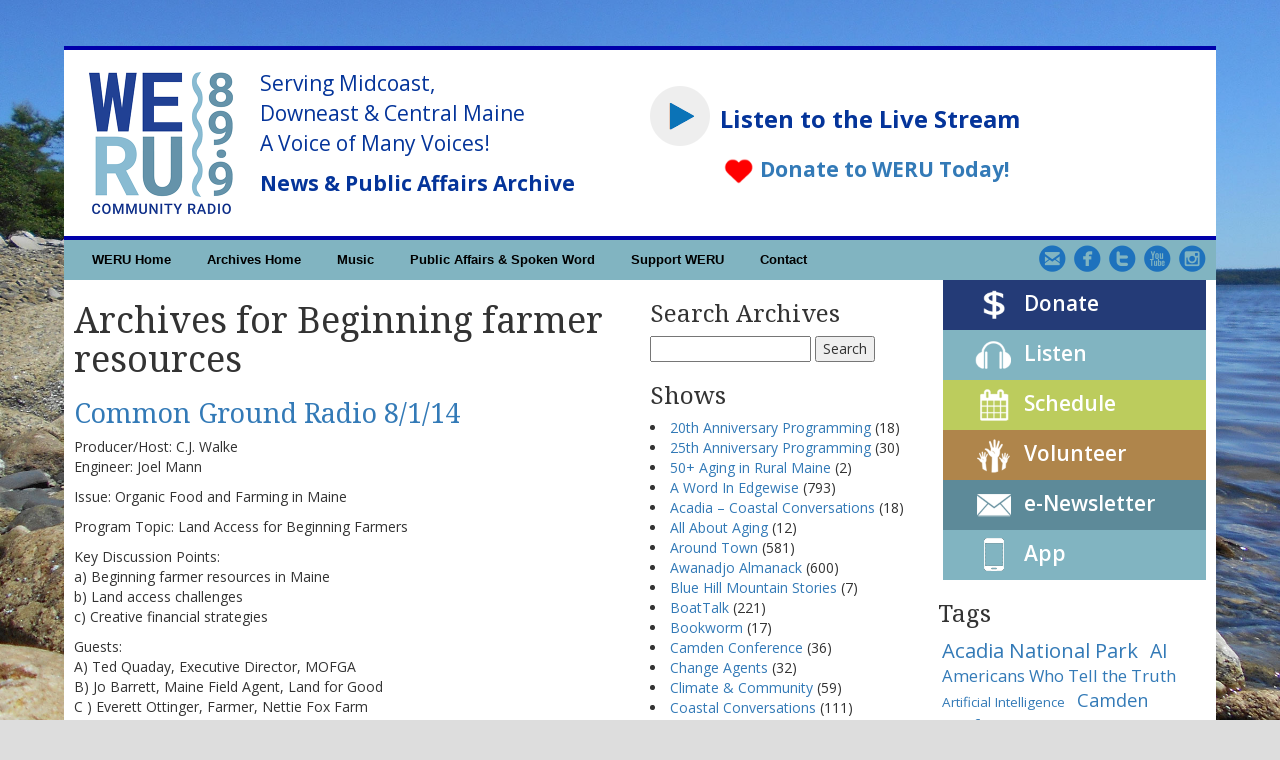

--- FILE ---
content_type: text/html; charset=UTF-8
request_url: https://archives.weru.org/tag/beginning-farmer-resources/
body_size: 15742
content:
<!doctype html>
<!--[if lt IE 7]> <html class="no-js ie6 oldie" dir="ltr" lang="en-US" prefix="og: https://ogp.me/ns#"> <![endif]-->
<!--[if IE 7]>    <html class="no-js ie7 oldie" dir="ltr" lang="en-US" prefix="og: https://ogp.me/ns#"> <![endif]-->
<!--[if IE 8]>    <html class="no-js ie8 oldie" dir="ltr" lang="en-US" prefix="og: https://ogp.me/ns#"> <![endif]-->
<!--[if gt IE 8]><!--> <html dir="ltr" lang="en-US" prefix="og: https://ogp.me/ns#"> <!--<![endif]-->
<head>
	<link rel="shortcut" href="https://archives.weru.org/wp-content/uploads/WERU-favicon.png" type="image/x-icon" />
<link rel="shortcut icon" href="https://archives.weru.org/wp-content/uploads/WERU-favicon.png" type="image/x-icon" />
	<meta http-equiv="X-UA-Compatible" content="IE=edge,chrome=1">
	<meta charset="UTF-8" />
	<meta name="viewport" content="width=device-width, minimum-scale=1.0, initial-scale=1.0, maximum-scale=4.0, user-scalable=yes" />	<link rel="alternate" type="application/rss+xml" title="WERU 89.9 FM Blue Hill, Maine Local News and Public Affairs Archives RSS2 Feed" href="https://archives.weru.org/feed/" />
	<link rel="pingback" href="https://archives.weru.org/xmlrpc.php" />
	
			<style>img:is([sizes="auto" i], [sizes^="auto," i]) { contain-intrinsic-size: 3000px 1500px }</style>
	
		<!-- All in One SEO 4.8.3.2 - aioseo.com -->
		<title>Beginning farmer resources | WERU 89.9 FM Blue Hill, Maine Local News and Public Affairs Archives</title>
	<meta name="robots" content="max-image-preview:large" />
	<link rel="canonical" href="https://archives.weru.org/tag/beginning-farmer-resources/" />
	<meta name="generator" content="All in One SEO (AIOSEO) 4.8.3.2" />
		<script type="application/ld+json" class="aioseo-schema">
			{"@context":"https:\/\/schema.org","@graph":[{"@type":"BreadcrumbList","@id":"https:\/\/archives.weru.org\/tag\/beginning-farmer-resources\/#breadcrumblist","itemListElement":[{"@type":"ListItem","@id":"https:\/\/archives.weru.org#listItem","position":1,"name":"Home","item":"https:\/\/archives.weru.org","nextItem":{"@type":"ListItem","@id":"https:\/\/archives.weru.org\/tag\/beginning-farmer-resources\/#listItem","name":"Beginning farmer resources"}},{"@type":"ListItem","@id":"https:\/\/archives.weru.org\/tag\/beginning-farmer-resources\/#listItem","position":2,"name":"Beginning farmer resources","previousItem":{"@type":"ListItem","@id":"https:\/\/archives.weru.org#listItem","name":"Home"}}]},{"@type":"CollectionPage","@id":"https:\/\/archives.weru.org\/tag\/beginning-farmer-resources\/#collectionpage","url":"https:\/\/archives.weru.org\/tag\/beginning-farmer-resources\/","name":"Beginning farmer resources | WERU 89.9 FM Blue Hill, Maine Local News and Public Affairs Archives","inLanguage":"en-US","isPartOf":{"@id":"https:\/\/archives.weru.org\/#website"},"breadcrumb":{"@id":"https:\/\/archives.weru.org\/tag\/beginning-farmer-resources\/#breadcrumblist"}},{"@type":"Organization","@id":"https:\/\/archives.weru.org\/#organization","name":"WERU 89.9 FM Blue Hill, Maine Local News and Public Affairs Archives","description":"Audio archives of spoken word broadcasts from Community Radio WERU 89.9 FM Blue Hill (weru.org)","url":"https:\/\/archives.weru.org\/"},{"@type":"WebSite","@id":"https:\/\/archives.weru.org\/#website","url":"https:\/\/archives.weru.org\/","name":"WERU 89.9 FM Blue Hill, Maine Local News and Public Affairs Archives","description":"Audio archives of spoken word broadcasts from Community Radio WERU 89.9 FM Blue Hill (weru.org)","inLanguage":"en-US","publisher":{"@id":"https:\/\/archives.weru.org\/#organization"}}]}
		</script>
		<!-- All in One SEO -->

<link rel='dns-prefetch' href='//static.addtoany.com' />
<script type="text/javascript">
/* <![CDATA[ */
window._wpemojiSettings = {"baseUrl":"https:\/\/s.w.org\/images\/core\/emoji\/15.0.3\/72x72\/","ext":".png","svgUrl":"https:\/\/s.w.org\/images\/core\/emoji\/15.0.3\/svg\/","svgExt":".svg","source":{"concatemoji":"https:\/\/archives.weru.org\/wp-includes\/js\/wp-emoji-release.min.js?ver=6.7.1"}};
/*! This file is auto-generated */
!function(i,n){var o,s,e;function c(e){try{var t={supportTests:e,timestamp:(new Date).valueOf()};sessionStorage.setItem(o,JSON.stringify(t))}catch(e){}}function p(e,t,n){e.clearRect(0,0,e.canvas.width,e.canvas.height),e.fillText(t,0,0);var t=new Uint32Array(e.getImageData(0,0,e.canvas.width,e.canvas.height).data),r=(e.clearRect(0,0,e.canvas.width,e.canvas.height),e.fillText(n,0,0),new Uint32Array(e.getImageData(0,0,e.canvas.width,e.canvas.height).data));return t.every(function(e,t){return e===r[t]})}function u(e,t,n){switch(t){case"flag":return n(e,"\ud83c\udff3\ufe0f\u200d\u26a7\ufe0f","\ud83c\udff3\ufe0f\u200b\u26a7\ufe0f")?!1:!n(e,"\ud83c\uddfa\ud83c\uddf3","\ud83c\uddfa\u200b\ud83c\uddf3")&&!n(e,"\ud83c\udff4\udb40\udc67\udb40\udc62\udb40\udc65\udb40\udc6e\udb40\udc67\udb40\udc7f","\ud83c\udff4\u200b\udb40\udc67\u200b\udb40\udc62\u200b\udb40\udc65\u200b\udb40\udc6e\u200b\udb40\udc67\u200b\udb40\udc7f");case"emoji":return!n(e,"\ud83d\udc26\u200d\u2b1b","\ud83d\udc26\u200b\u2b1b")}return!1}function f(e,t,n){var r="undefined"!=typeof WorkerGlobalScope&&self instanceof WorkerGlobalScope?new OffscreenCanvas(300,150):i.createElement("canvas"),a=r.getContext("2d",{willReadFrequently:!0}),o=(a.textBaseline="top",a.font="600 32px Arial",{});return e.forEach(function(e){o[e]=t(a,e,n)}),o}function t(e){var t=i.createElement("script");t.src=e,t.defer=!0,i.head.appendChild(t)}"undefined"!=typeof Promise&&(o="wpEmojiSettingsSupports",s=["flag","emoji"],n.supports={everything:!0,everythingExceptFlag:!0},e=new Promise(function(e){i.addEventListener("DOMContentLoaded",e,{once:!0})}),new Promise(function(t){var n=function(){try{var e=JSON.parse(sessionStorage.getItem(o));if("object"==typeof e&&"number"==typeof e.timestamp&&(new Date).valueOf()<e.timestamp+604800&&"object"==typeof e.supportTests)return e.supportTests}catch(e){}return null}();if(!n){if("undefined"!=typeof Worker&&"undefined"!=typeof OffscreenCanvas&&"undefined"!=typeof URL&&URL.createObjectURL&&"undefined"!=typeof Blob)try{var e="postMessage("+f.toString()+"("+[JSON.stringify(s),u.toString(),p.toString()].join(",")+"));",r=new Blob([e],{type:"text/javascript"}),a=new Worker(URL.createObjectURL(r),{name:"wpTestEmojiSupports"});return void(a.onmessage=function(e){c(n=e.data),a.terminate(),t(n)})}catch(e){}c(n=f(s,u,p))}t(n)}).then(function(e){for(var t in e)n.supports[t]=e[t],n.supports.everything=n.supports.everything&&n.supports[t],"flag"!==t&&(n.supports.everythingExceptFlag=n.supports.everythingExceptFlag&&n.supports[t]);n.supports.everythingExceptFlag=n.supports.everythingExceptFlag&&!n.supports.flag,n.DOMReady=!1,n.readyCallback=function(){n.DOMReady=!0}}).then(function(){return e}).then(function(){var e;n.supports.everything||(n.readyCallback(),(e=n.source||{}).concatemoji?t(e.concatemoji):e.wpemoji&&e.twemoji&&(t(e.twemoji),t(e.wpemoji)))}))}((window,document),window._wpemojiSettings);
/* ]]> */
</script>
<style id='wp-emoji-styles-inline-css' type='text/css'>

	img.wp-smiley, img.emoji {
		display: inline !important;
		border: none !important;
		box-shadow: none !important;
		height: 1em !important;
		width: 1em !important;
		margin: 0 0.07em !important;
		vertical-align: -0.1em !important;
		background: none !important;
		padding: 0 !important;
	}
</style>
<link rel='stylesheet' id='wp-block-library-css' href='https://archives.weru.org/wp-includes/css/dist/block-library/style.min.css?ver=6.7.1' type='text/css' media='all' />
<style id='powerpress-player-block-style-inline-css' type='text/css'>


</style>
<style id='classic-theme-styles-inline-css' type='text/css'>
/*! This file is auto-generated */
.wp-block-button__link{color:#fff;background-color:#32373c;border-radius:9999px;box-shadow:none;text-decoration:none;padding:calc(.667em + 2px) calc(1.333em + 2px);font-size:1.125em}.wp-block-file__button{background:#32373c;color:#fff;text-decoration:none}
</style>
<style id='global-styles-inline-css' type='text/css'>
:root{--wp--preset--aspect-ratio--square: 1;--wp--preset--aspect-ratio--4-3: 4/3;--wp--preset--aspect-ratio--3-4: 3/4;--wp--preset--aspect-ratio--3-2: 3/2;--wp--preset--aspect-ratio--2-3: 2/3;--wp--preset--aspect-ratio--16-9: 16/9;--wp--preset--aspect-ratio--9-16: 9/16;--wp--preset--color--black: #000000;--wp--preset--color--cyan-bluish-gray: #abb8c3;--wp--preset--color--white: #ffffff;--wp--preset--color--pale-pink: #f78da7;--wp--preset--color--vivid-red: #cf2e2e;--wp--preset--color--luminous-vivid-orange: #ff6900;--wp--preset--color--luminous-vivid-amber: #fcb900;--wp--preset--color--light-green-cyan: #7bdcb5;--wp--preset--color--vivid-green-cyan: #00d084;--wp--preset--color--pale-cyan-blue: #8ed1fc;--wp--preset--color--vivid-cyan-blue: #0693e3;--wp--preset--color--vivid-purple: #9b51e0;--wp--preset--gradient--vivid-cyan-blue-to-vivid-purple: linear-gradient(135deg,rgba(6,147,227,1) 0%,rgb(155,81,224) 100%);--wp--preset--gradient--light-green-cyan-to-vivid-green-cyan: linear-gradient(135deg,rgb(122,220,180) 0%,rgb(0,208,130) 100%);--wp--preset--gradient--luminous-vivid-amber-to-luminous-vivid-orange: linear-gradient(135deg,rgba(252,185,0,1) 0%,rgba(255,105,0,1) 100%);--wp--preset--gradient--luminous-vivid-orange-to-vivid-red: linear-gradient(135deg,rgba(255,105,0,1) 0%,rgb(207,46,46) 100%);--wp--preset--gradient--very-light-gray-to-cyan-bluish-gray: linear-gradient(135deg,rgb(238,238,238) 0%,rgb(169,184,195) 100%);--wp--preset--gradient--cool-to-warm-spectrum: linear-gradient(135deg,rgb(74,234,220) 0%,rgb(151,120,209) 20%,rgb(207,42,186) 40%,rgb(238,44,130) 60%,rgb(251,105,98) 80%,rgb(254,248,76) 100%);--wp--preset--gradient--blush-light-purple: linear-gradient(135deg,rgb(255,206,236) 0%,rgb(152,150,240) 100%);--wp--preset--gradient--blush-bordeaux: linear-gradient(135deg,rgb(254,205,165) 0%,rgb(254,45,45) 50%,rgb(107,0,62) 100%);--wp--preset--gradient--luminous-dusk: linear-gradient(135deg,rgb(255,203,112) 0%,rgb(199,81,192) 50%,rgb(65,88,208) 100%);--wp--preset--gradient--pale-ocean: linear-gradient(135deg,rgb(255,245,203) 0%,rgb(182,227,212) 50%,rgb(51,167,181) 100%);--wp--preset--gradient--electric-grass: linear-gradient(135deg,rgb(202,248,128) 0%,rgb(113,206,126) 100%);--wp--preset--gradient--midnight: linear-gradient(135deg,rgb(2,3,129) 0%,rgb(40,116,252) 100%);--wp--preset--font-size--small: 13px;--wp--preset--font-size--medium: 20px;--wp--preset--font-size--large: 36px;--wp--preset--font-size--x-large: 42px;--wp--preset--spacing--20: 0.44rem;--wp--preset--spacing--30: 0.67rem;--wp--preset--spacing--40: 1rem;--wp--preset--spacing--50: 1.5rem;--wp--preset--spacing--60: 2.25rem;--wp--preset--spacing--70: 3.38rem;--wp--preset--spacing--80: 5.06rem;--wp--preset--shadow--natural: 6px 6px 9px rgba(0, 0, 0, 0.2);--wp--preset--shadow--deep: 12px 12px 50px rgba(0, 0, 0, 0.4);--wp--preset--shadow--sharp: 6px 6px 0px rgba(0, 0, 0, 0.2);--wp--preset--shadow--outlined: 6px 6px 0px -3px rgba(255, 255, 255, 1), 6px 6px rgba(0, 0, 0, 1);--wp--preset--shadow--crisp: 6px 6px 0px rgba(0, 0, 0, 1);}:where(.is-layout-flex){gap: 0.5em;}:where(.is-layout-grid){gap: 0.5em;}body .is-layout-flex{display: flex;}.is-layout-flex{flex-wrap: wrap;align-items: center;}.is-layout-flex > :is(*, div){margin: 0;}body .is-layout-grid{display: grid;}.is-layout-grid > :is(*, div){margin: 0;}:where(.wp-block-columns.is-layout-flex){gap: 2em;}:where(.wp-block-columns.is-layout-grid){gap: 2em;}:where(.wp-block-post-template.is-layout-flex){gap: 1.25em;}:where(.wp-block-post-template.is-layout-grid){gap: 1.25em;}.has-black-color{color: var(--wp--preset--color--black) !important;}.has-cyan-bluish-gray-color{color: var(--wp--preset--color--cyan-bluish-gray) !important;}.has-white-color{color: var(--wp--preset--color--white) !important;}.has-pale-pink-color{color: var(--wp--preset--color--pale-pink) !important;}.has-vivid-red-color{color: var(--wp--preset--color--vivid-red) !important;}.has-luminous-vivid-orange-color{color: var(--wp--preset--color--luminous-vivid-orange) !important;}.has-luminous-vivid-amber-color{color: var(--wp--preset--color--luminous-vivid-amber) !important;}.has-light-green-cyan-color{color: var(--wp--preset--color--light-green-cyan) !important;}.has-vivid-green-cyan-color{color: var(--wp--preset--color--vivid-green-cyan) !important;}.has-pale-cyan-blue-color{color: var(--wp--preset--color--pale-cyan-blue) !important;}.has-vivid-cyan-blue-color{color: var(--wp--preset--color--vivid-cyan-blue) !important;}.has-vivid-purple-color{color: var(--wp--preset--color--vivid-purple) !important;}.has-black-background-color{background-color: var(--wp--preset--color--black) !important;}.has-cyan-bluish-gray-background-color{background-color: var(--wp--preset--color--cyan-bluish-gray) !important;}.has-white-background-color{background-color: var(--wp--preset--color--white) !important;}.has-pale-pink-background-color{background-color: var(--wp--preset--color--pale-pink) !important;}.has-vivid-red-background-color{background-color: var(--wp--preset--color--vivid-red) !important;}.has-luminous-vivid-orange-background-color{background-color: var(--wp--preset--color--luminous-vivid-orange) !important;}.has-luminous-vivid-amber-background-color{background-color: var(--wp--preset--color--luminous-vivid-amber) !important;}.has-light-green-cyan-background-color{background-color: var(--wp--preset--color--light-green-cyan) !important;}.has-vivid-green-cyan-background-color{background-color: var(--wp--preset--color--vivid-green-cyan) !important;}.has-pale-cyan-blue-background-color{background-color: var(--wp--preset--color--pale-cyan-blue) !important;}.has-vivid-cyan-blue-background-color{background-color: var(--wp--preset--color--vivid-cyan-blue) !important;}.has-vivid-purple-background-color{background-color: var(--wp--preset--color--vivid-purple) !important;}.has-black-border-color{border-color: var(--wp--preset--color--black) !important;}.has-cyan-bluish-gray-border-color{border-color: var(--wp--preset--color--cyan-bluish-gray) !important;}.has-white-border-color{border-color: var(--wp--preset--color--white) !important;}.has-pale-pink-border-color{border-color: var(--wp--preset--color--pale-pink) !important;}.has-vivid-red-border-color{border-color: var(--wp--preset--color--vivid-red) !important;}.has-luminous-vivid-orange-border-color{border-color: var(--wp--preset--color--luminous-vivid-orange) !important;}.has-luminous-vivid-amber-border-color{border-color: var(--wp--preset--color--luminous-vivid-amber) !important;}.has-light-green-cyan-border-color{border-color: var(--wp--preset--color--light-green-cyan) !important;}.has-vivid-green-cyan-border-color{border-color: var(--wp--preset--color--vivid-green-cyan) !important;}.has-pale-cyan-blue-border-color{border-color: var(--wp--preset--color--pale-cyan-blue) !important;}.has-vivid-cyan-blue-border-color{border-color: var(--wp--preset--color--vivid-cyan-blue) !important;}.has-vivid-purple-border-color{border-color: var(--wp--preset--color--vivid-purple) !important;}.has-vivid-cyan-blue-to-vivid-purple-gradient-background{background: var(--wp--preset--gradient--vivid-cyan-blue-to-vivid-purple) !important;}.has-light-green-cyan-to-vivid-green-cyan-gradient-background{background: var(--wp--preset--gradient--light-green-cyan-to-vivid-green-cyan) !important;}.has-luminous-vivid-amber-to-luminous-vivid-orange-gradient-background{background: var(--wp--preset--gradient--luminous-vivid-amber-to-luminous-vivid-orange) !important;}.has-luminous-vivid-orange-to-vivid-red-gradient-background{background: var(--wp--preset--gradient--luminous-vivid-orange-to-vivid-red) !important;}.has-very-light-gray-to-cyan-bluish-gray-gradient-background{background: var(--wp--preset--gradient--very-light-gray-to-cyan-bluish-gray) !important;}.has-cool-to-warm-spectrum-gradient-background{background: var(--wp--preset--gradient--cool-to-warm-spectrum) !important;}.has-blush-light-purple-gradient-background{background: var(--wp--preset--gradient--blush-light-purple) !important;}.has-blush-bordeaux-gradient-background{background: var(--wp--preset--gradient--blush-bordeaux) !important;}.has-luminous-dusk-gradient-background{background: var(--wp--preset--gradient--luminous-dusk) !important;}.has-pale-ocean-gradient-background{background: var(--wp--preset--gradient--pale-ocean) !important;}.has-electric-grass-gradient-background{background: var(--wp--preset--gradient--electric-grass) !important;}.has-midnight-gradient-background{background: var(--wp--preset--gradient--midnight) !important;}.has-small-font-size{font-size: var(--wp--preset--font-size--small) !important;}.has-medium-font-size{font-size: var(--wp--preset--font-size--medium) !important;}.has-large-font-size{font-size: var(--wp--preset--font-size--large) !important;}.has-x-large-font-size{font-size: var(--wp--preset--font-size--x-large) !important;}
:where(.wp-block-post-template.is-layout-flex){gap: 1.25em;}:where(.wp-block-post-template.is-layout-grid){gap: 1.25em;}
:where(.wp-block-columns.is-layout-flex){gap: 2em;}:where(.wp-block-columns.is-layout-grid){gap: 2em;}
:root :where(.wp-block-pullquote){font-size: 1.5em;line-height: 1.6;}
</style>
<link rel='stylesheet' id='theme-global-css' href='https://archives.weru.org/wp-content/themes/ultimatum/assets/css/theme.global.css?ver=6.7.1' type='text/css' media='all' />
<link rel='stylesheet' id='font-awesome-css' href='https://archives.weru.org/wp-content/themes/ultimatum/assets/css/font-awesome.min.css?ver=6.7.1' type='text/css' media='all' />
<link rel='stylesheet' id='ult_core_template_2-css' href='https://archives.weru.org/wp-content/uploads/ultimatum/template_2.css?ver=6.7.1' type='text/css' media='all' />
<link rel='stylesheet' id='ult_core_layout_5-css' href='https://archives.weru.org/wp-content/uploads/ultimatum/layout_5.css?ver=6.7.1' type='text/css' media='all' />
<link rel='stylesheet' id='wp-pagenavi-css' href='https://archives.weru.org/wp-content/plugins/wp-pagenavi/pagenavi-css.css?ver=2.70' type='text/css' media='all' />
<!--[if lt IE 9]>
<link rel='stylesheet' id='vc_lte_ie9-css' href='https://archives.weru.org/wp-content/plugins/js_composer/assets/css/vc_lte_ie9.min.css?ver=6.0.3' type='text/css' media='screen' />
<![endif]-->
<link rel='stylesheet' id='addtoany-css' href='https://archives.weru.org/wp-content/plugins/add-to-any/addtoany.min.css?ver=1.16' type='text/css' media='all' />
<link rel='stylesheet' id='template_custom_2-css' href='https://archives.weru.org/wp-content/uploads/ultimatum/template_custom_2.css?ver=6.7.1' type='text/css' media='all' />
<link rel='stylesheet' id='layout_custom_5-css' href='https://archives.weru.org/wp-content/uploads/ultimatum/layout_custom_5.css?ver=6.7.1' type='text/css' media='all' />
<link rel='stylesheet' id='bsf-Defaults-css' href='https://archives.weru.org/wp-content/uploads/smile_fonts/Defaults/Defaults.css?ver=6.7.1' type='text/css' media='all' />
<script type="text/javascript" id="addtoany-core-js-before">
/* <![CDATA[ */
window.a2a_config=window.a2a_config||{};a2a_config.callbacks=[];a2a_config.overlays=[];a2a_config.templates={};
/* ]]> */
</script>
<script type="text/javascript" defer src="https://static.addtoany.com/menu/page.js" id="addtoany-core-js"></script>
<script type="text/javascript" src="https://archives.weru.org/wp-includes/js/jquery/jquery.min.js?ver=3.7.1" id="jquery-core-js"></script>
<script type="text/javascript" src="https://archives.weru.org/wp-includes/js/jquery/jquery-migrate.min.js?ver=3.4.1" id="jquery-migrate-js"></script>
<script type="text/javascript" defer src="https://archives.weru.org/wp-content/plugins/add-to-any/addtoany.min.js?ver=1.1" id="addtoany-jquery-js"></script>
<script type="text/javascript" src="https://archives.weru.org/wp-content/themes/ultimatum/assets/js/plugins/holder.js?ver=1.9.0" id="holder-js"></script>
<link rel="https://api.w.org/" href="https://archives.weru.org/wp-json/" /><link rel="alternate" title="JSON" type="application/json" href="https://archives.weru.org/wp-json/wp/v2/tags/3294" /><link rel="EditURI" type="application/rsd+xml" title="RSD" href="https://archives.weru.org/xmlrpc.php?rsd" />
<meta name="generator" content="WordPress 6.7.1" />
            <script type="text/javascript"><!--
                                function powerpress_pinw(pinw_url){window.open(pinw_url, 'PowerPressPlayer','toolbar=0,status=0,resizable=1,width=460,height=320');	return false;}
                //-->

                // tabnab protection
                window.addEventListener('load', function () {
                    // make all links have rel="noopener noreferrer"
                    document.querySelectorAll('a[target="_blank"]').forEach(link => {
                        link.setAttribute('rel', 'noopener noreferrer');
                    });
                });
            </script>
            <style type="text/css" media="screen">body{position:relative}#dynamic-to-top{display:none;overflow:hidden;width:auto;z-index:90;position:fixed;bottom:20px;right:20px;top:auto;left:auto;font-family:sans-serif;font-size:1em;color:#fff;text-decoration:none;padding:17px 16px;border:1px solid #000;background:#272727;-webkit-background-origin:border;-moz-background-origin:border;-icab-background-origin:border;-khtml-background-origin:border;-o-background-origin:border;background-origin:border;-webkit-background-clip:padding-box;-moz-background-clip:padding-box;-icab-background-clip:padding-box;-khtml-background-clip:padding-box;-o-background-clip:padding-box;background-clip:padding-box;-webkit-box-shadow:0 1px 3px rgba( 0, 0, 0, 0.4 ), inset 0 0 0 1px rgba( 0, 0, 0, 0.2 ), inset 0 1px 0 rgba( 255, 255, 255, .4 ), inset 0 10px 10px rgba( 255, 255, 255, .1 );-ms-box-shadow:0 1px 3px rgba( 0, 0, 0, 0.4 ), inset 0 0 0 1px rgba( 0, 0, 0, 0.2 ), inset 0 1px 0 rgba( 255, 255, 255, .4 ), inset 0 10px 10px rgba( 255, 255, 255, .1 );-moz-box-shadow:0 1px 3px rgba( 0, 0, 0, 0.4 ), inset 0 0 0 1px rgba( 0, 0, 0, 0.2 ), inset 0 1px 0 rgba( 255, 255, 255, .4 ), inset 0 10px 10px rgba( 255, 255, 255, .1 );-o-box-shadow:0 1px 3px rgba( 0, 0, 0, 0.4 ), inset 0 0 0 1px rgba( 0, 0, 0, 0.2 ), inset 0 1px 0 rgba( 255, 255, 255, .4 ), inset 0 10px 10px rgba( 255, 255, 255, .1 );-khtml-box-shadow:0 1px 3px rgba( 0, 0, 0, 0.4 ), inset 0 0 0 1px rgba( 0, 0, 0, 0.2 ), inset 0 1px 0 rgba( 255, 255, 255, .4 ), inset 0 10px 10px rgba( 255, 255, 255, .1 );-icab-box-shadow:0 1px 3px rgba( 0, 0, 0, 0.4 ), inset 0 0 0 1px rgba( 0, 0, 0, 0.2 ), inset 0 1px 0 rgba( 255, 255, 255, .4 ), inset 0 10px 10px rgba( 255, 255, 255, .1 );box-shadow:0 1px 3px rgba( 0, 0, 0, 0.4 ), inset 0 0 0 1px rgba( 0, 0, 0, 0.2 ), inset 0 1px 0 rgba( 255, 255, 255, .4 ), inset 0 10px 10px rgba( 255, 255, 255, .1 );-webkit-border-radius:30px;-moz-border-radius:30px;-icab-border-radius:30px;-khtml-border-radius:30px;border-radius:30px}#dynamic-to-top:hover{background:#4e9c9c;background:#272727 -webkit-gradient( linear, 0% 0%, 0% 100%, from( rgba( 255, 255, 255, .2 ) ), to( rgba( 0, 0, 0, 0 ) ) );background:#272727 -webkit-linear-gradient( top, rgba( 255, 255, 255, .2 ), rgba( 0, 0, 0, 0 ) );background:#272727 -khtml-linear-gradient( top, rgba( 255, 255, 255, .2 ), rgba( 0, 0, 0, 0 ) );background:#272727 -moz-linear-gradient( top, rgba( 255, 255, 255, .2 ), rgba( 0, 0, 0, 0 ) );background:#272727 -o-linear-gradient( top, rgba( 255, 255, 255, .2 ), rgba( 0, 0, 0, 0 ) );background:#272727 -ms-linear-gradient( top, rgba( 255, 255, 255, .2 ), rgba( 0, 0, 0, 0 ) );background:#272727 -icab-linear-gradient( top, rgba( 255, 255, 255, .2 ), rgba( 0, 0, 0, 0 ) );background:#272727 linear-gradient( top, rgba( 255, 255, 255, .2 ), rgba( 0, 0, 0, 0 ) );cursor:pointer}#dynamic-to-top:active{background:#272727;background:#272727 -webkit-gradient( linear, 0% 0%, 0% 100%, from( rgba( 0, 0, 0, .3 ) ), to( rgba( 0, 0, 0, 0 ) ) );background:#272727 -webkit-linear-gradient( top, rgba( 0, 0, 0, .1 ), rgba( 0, 0, 0, 0 ) );background:#272727 -moz-linear-gradient( top, rgba( 0, 0, 0, .1 ), rgba( 0, 0, 0, 0 ) );background:#272727 -khtml-linear-gradient( top, rgba( 0, 0, 0, .1 ), rgba( 0, 0, 0, 0 ) );background:#272727 -o-linear-gradient( top, rgba( 0, 0, 0, .1 ), rgba( 0, 0, 0, 0 ) );background:#272727 -ms-linear-gradient( top, rgba( 0, 0, 0, .1 ), rgba( 0, 0, 0, 0 ) );background:#272727 -icab-linear-gradient( top, rgba( 0, 0, 0, .1 ), rgba( 0, 0, 0, 0 ) );background:#272727 linear-gradient( top, rgba( 0, 0, 0, .1 ), rgba( 0, 0, 0, 0 ) )}#dynamic-to-top,#dynamic-to-top:active,#dynamic-to-top:focus,#dynamic-to-top:hover{outline:none}#dynamic-to-top span{display:block;overflow:hidden;width:14px;height:12px;background:url( https://archives.weru.org/wp-content/plugins/dynamic-to-top/css/images/up.png )no-repeat center center}</style><meta name="generator" content="Powered by WPBakery Page Builder - drag and drop page builder for WordPress."/>
		<style type="text/css" id="wp-custom-css">
			body {
    background-color: #dddddd;
    background-repeat: repeat;
    background-size: cover;
    background-attachment: fixed;
    background-position: left center;
    background-image: url(https://archives.weru.org/wp-content/uploads/mic-rocks-water-resize-1.jpg);
}

.widget-btn a, 
.widget-btn a:hover {color:white; text-decoration:none}

.live-player {
	margin-top:30px
}
.weru-player {
    width: 60px;
    height: 60px;
    position: relative;
    display: inline-block;
}
.weru-player .img-top {
    display: none;
    position: absolute;
    top: 0;
    left: 0;
    z-index: 99;
}
.weru-player:hover .img-top {
    display: inline;
}
.lp-title {float:left;line-height:1em; padding: 0 0 0 10px}		</style>
		<noscript><style> .wpb_animate_when_almost_visible { opacity: 1; }</style></noscript>	
	<script type="text/javascript">
//<![CDATA[
var pptheme = 'facebook';
//]]>
</script>	 
</head>
<body data-rsssl=1 class="archive tag tag-beginning-farmer-resources tag-3294 wpb-js-composer js-comp-ver-6.0.3 vc_responsive  ut-tbs3-default ut-layout-weru-template">
<div class="clear"></div>
<header class="headwrapper">
<div class="ult-wrapper wrapper " id="wrapper-4">

<div class="ult-container  container " id="container-4">
<div class="row">
		<div class="ult-column col-md-6 " id="col-4-1">
			<div class="colwrapper"><div class="widget widget_text inner-container">			<div class="textwidget"><div class="alignleft"><a href="https://weru.org"><img decoding="async" style="margin: 12px;" src="https://archives.weru.org/wp-content/uploads/logo-cropped-square.png" alt="WERU 89.9FM Community Radio logo" width="150" /></a></div>
<div class="alignleft" style="margin: 12px; font-size: 1.5em; color: #04349a;">
<p>Serving Midcoast,<br />
Downeast &amp; Central Maine<br />
A Voice of Many Voices!</p>
<p><strong>News &amp; Public Affairs Archive</strong></p>
</div>
</div>
		</div></div>
		</div>
		<div class="ult-column col-md-6 " id="col-4-2">
			<div class="colwrapper"><div class="widget widget_text inner-container">			<div class="textwidget"><div class="live-player">
<div style="float: left;">
<div class="weru-player"><a class="playerdot" href="https://weru.org/player.html" target="_blank" rel="noopener"><img decoding="async" src="https://archives.weru.org/wp-content/uploads/play-button-blue.png" alt="Open WERU Player" /><img decoding="async" class="img-top" src="https://archives.weru.org/wp-content/uploads/play-button-yellow.png" alt="Open WERU Player" /></a></div>
</div>
<div class="lp-title">
<h3 style="font-family:Open Sans, sans-serif; color:#04349a;font-weight:700">Listen to the Live Stream</h3>
</div>
</div>
<div style="float:left; font-size:21px;font-weight:700;padding:12px 0 0 12px"><a href="https://weru.org/donate/"><img decoding="async" src="https://weru.org/wp-content/uploads/2022/03/heart.png" style="height:27px" /> Donate to WERU Today!</a></div>
</div>
		</div></div>
		</div>
		</div></div>
</div>
<div class="ult-wrapper wrapper " id="wrapper-5">

<div class="ult-container  container " id="container-5">
<div class="row">
		<div class="ult-column col-md-9 " id="col-5-1">
			<div class="colwrapper"><div class="widget widget_ultimatummenu inner-container"><div class="ultimatum-menu-container" data-menureplacer="640"><div class="ultimatum-regular-menu"><script type="text/javascript">
	//<![CDATA[
	jQuery(document).ready(function() {
		for (i=0;i<1;i++) {
			setTimeout('addDot()',1000);
			}
		});
		function addDot() {
			jQuery(document).ready(function($) {
				jQuery('#ultimatummenu-3-item .menu').wfMegaMenu({
					rowItems: 1,
					speed: 'normal',
					effect: 'slide',
					subMenuWidth:200
				});
			});
	}
	//]]>
</script>
<div class="ultimatum-nav">
<div class="wfm-mega-menu" id="ultimatummenu-3-item" style="width:844px;">
<ul id="menu-main-navigation" class="menu"><li id="menu-item-29574" class="menu-item menu-item-type-custom menu-item-object-custom menu-item-29574"><a href="https://weru.org/">WERU Home</a></li>
<li id="menu-item-29575" class="menu-item menu-item-type-custom menu-item-object-custom menu-item-home menu-item-29575"><a href="https://archives.weru.org/">Archives Home</a></li>
<li id="menu-item-29555" class="menu-item menu-item-type-custom menu-item-object-custom menu-item-29555"><a href="https://weru.org/shows/">Music</a></li>
<li id="menu-item-29559" class="menu-item menu-item-type-custom menu-item-object-custom menu-item-29559"><a href="https://weru.org/podcasts/">Public Affairs &#038; Spoken Word</a></li>
<li id="menu-item-29567" class="menu-item menu-item-type-custom menu-item-object-custom menu-item-29567"><a href="https://weru.org/donate/">Support WERU</a></li>
<li id="menu-item-29573" class="menu-item menu-item-type-custom menu-item-object-custom menu-item-29573"><a href="https://weru.org/contact/">Contact</a></li>
</ul></div>
</div></div><style>
    #ultimatummenu-3-responsive-menu .slicknav_btn {float:left}
</style>
<div style="display:none">
    <ul id="ultimatummenu-3-resonsive" class="menu"><li class="menu-item menu-item-type-custom menu-item-object-custom menu-item-29574"><a href="https://weru.org/">WERU Home</a></li>
<li class="menu-item menu-item-type-custom menu-item-object-custom menu-item-home menu-item-29575"><a href="https://archives.weru.org/">Archives Home</a></li>
<li class="menu-item menu-item-type-custom menu-item-object-custom menu-item-29555"><a href="https://weru.org/shows/">Music</a></li>
<li class="menu-item menu-item-type-custom menu-item-object-custom menu-item-29559"><a href="https://weru.org/podcasts/">Public Affairs &#038; Spoken Word</a></li>
<li class="menu-item menu-item-type-custom menu-item-object-custom menu-item-29567"><a href="https://weru.org/donate/">Support WERU</a></li>
<li class="menu-item menu-item-type-custom menu-item-object-custom menu-item-29573"><a href="https://weru.org/contact/">Contact</a></li>
</ul></div>
<div id="ultimatummenu-3-responsive-menu"  class="ultimatum-responsive-menu"></div>
<script type="text/javascript">
	//<![CDATA[
	jQuery(document).ready(function() {
	    jQuery('#ultimatummenu-3-resonsive').slicknav({
            label:'Menu',
            allowParentLinks: true,            prependTo:'#ultimatummenu-3-responsive-menu'
        });
	});
//]]>
</script></div></div><div class="clearfix"></div></div>
		</div>
		<div class="ult-column col-md-3 " id="col-5-2">
			<div class="colwrapper"><div class="widget widget_ultimatumsocial inner-container">		<div class="ult_social" style="text-align: right">
			<a href="https://weru.org/contact" target="_blank" style="font-size:32px;line-height:32px"><i class="social-icon-circle-email"></i></a><a href="https://www.facebook.com/werufm/" target="_blank" style="font-size:32px;line-height:32px"><i class="social-icon-circle-facebook"></i></a><a href="https://twitter.com/werufm" target="_blank" style="font-size:32px;line-height:32px"><i class="social-icon-circle-twitter"></i></a><a href="https://www.youtube.com/channel/UCU1OLfhtrwzfXzXiIm7GbTQ" target="_blank" style="font-size:32px;line-height:32px"><i class="social-icon-circle-youtube"></i></a><a href="https://www.instagram.com/weru_fm/" target="_blank" style="font-size:32px;line-height:32px"><i class="social-icon-circle-instagram"></i></a>		</div>
		</div></div>
		</div>
		</div></div>
</div>
</header>
<div class="bodywrapper" id="bodywrapper">
<div class="ult-wrapper wrapper " id="wrapper-9">

<div class="ult-container  container " id="container-9">
<div class="row">
		<div class="ult-column col-md-6 " id="col-9-1">
			<div class="colwrapper"><div class="inner-container"> 	<div id="content" role="main">
 	 	<h1 class="multi-post-title">
	    Archives for <span>Beginning farmer resources</span>    </h1>
     	 	<article id="post-12928" class="post-12928 post type-post status-publish format-standard hentry category-common-ground-radio tag-beginning-farmer-resources tag-creative-financial-strategies tag-land-access entry post-inner">

 		 		<h2 class="entry-title post-header"><a href="https://archives.weru.org/common-ground-radio/2014/08/common-ground-radio-8114/" title="Common Ground Radio 8/1/14" rel="bookmark" class="post-title">Common Ground Radio 8/1/14</a></h2> 
 		 
 		 		<div class="entry-content">
 			<p>Producer/Host: C.J. Walke<br />
Engineer: Joel Mann</p>
<p>Issue:  Organic Food and Farming in Maine</p>
<p>Program Topic:  Land Access for Beginning Farmers</p>
<p>Key Discussion Points:<br />
a) Beginning farmer resources in Maine<br />
b) Land access challenges<br />
c) Creative financial strategies</p>
<p>Guests:<br />
A) Ted Quaday, Executive Director, MOFGA<br />
B) Jo Barrett, Maine Field Agent, Land for Good<br />
C ) Everett Ottinger, Farmer, Nettie Fox Farm</p>
<div class="powerpress_player" id="powerpress_player_68"><!--[if lt IE 9]><script>document.createElement('audio');</script><![endif]-->
<audio class="wp-audio-shortcode" id="audio-12928-1" preload="none" style="width: 100%;" controls="controls"><source type="audio/mpeg" src="https://s3.amazonaws.com/weru/archives/2014/cg-20140801.mp3?_=1" /><a href="https://s3.amazonaws.com/weru/archives/2014/cg-20140801.mp3">https://s3.amazonaws.com/weru/archives/2014/cg-20140801.mp3</a></audio></div><p class="powerpress_links powerpress_links_mp3" style="margin-bottom: 1px !important;">Podcast: <a href="https://s3.amazonaws.com/weru/archives/2014/cg-20140801.mp3" class="powerpress_link_pinw" target="_blank" title="Play in new window" onclick="return powerpress_pinw('https://archives.weru.org/?powerpress_pinw=12928-podcast');" rel="nofollow">Play in new window</a> | <a href="https://s3.amazonaws.com/weru/archives/2014/cg-20140801.mp3" class="powerpress_link_d" title="Download" rel="nofollow" download="cg-20140801.mp3">Download</a></p><div class="addtoany_share_save_container addtoany_content addtoany_content_bottom"><div class="a2a_kit a2a_kit_size_26 addtoany_list" data-a2a-url="https://archives.weru.org/common-ground-radio/2014/08/common-ground-radio-8114/" data-a2a-title="Common Ground Radio 8/1/14"><a class="a2a_button_twitter" href="https://www.addtoany.com/add_to/twitter?linkurl=https%3A%2F%2Farchives.weru.org%2Fcommon-ground-radio%2F2014%2F08%2Fcommon-ground-radio-8114%2F&amp;linkname=Common%20Ground%20Radio%208%2F1%2F14" title="Twitter" rel="nofollow noopener" target="_blank"></a><a class="a2a_button_facebook" href="https://www.addtoany.com/add_to/facebook?linkurl=https%3A%2F%2Farchives.weru.org%2Fcommon-ground-radio%2F2014%2F08%2Fcommon-ground-radio-8114%2F&amp;linkname=Common%20Ground%20Radio%208%2F1%2F14" title="Facebook" rel="nofollow noopener" target="_blank"></a><a class="a2a_button_reddit" href="https://www.addtoany.com/add_to/reddit?linkurl=https%3A%2F%2Farchives.weru.org%2Fcommon-ground-radio%2F2014%2F08%2Fcommon-ground-radio-8114%2F&amp;linkname=Common%20Ground%20Radio%208%2F1%2F14" title="Reddit" rel="nofollow noopener" target="_blank"></a><a class="a2a_button_email" href="https://www.addtoany.com/add_to/email?linkurl=https%3A%2F%2Farchives.weru.org%2Fcommon-ground-radio%2F2014%2F08%2Fcommon-ground-radio-8114%2F&amp;linkname=Common%20Ground%20Radio%208%2F1%2F14" title="Email" rel="nofollow noopener" target="_blank"></a><a class="a2a_dd addtoany_share_save addtoany_share" href="https://www.addtoany.com/share"></a></div></div> 		</div>
 		 		<div class="clearfix"></div>
 	</article>
 	<div class="clearfix"></div><div style="clear:both"></div> 	</div>
 	</div></div>
		</div>
		<div class="ult-column col-md-3 " id="col-9-2">
			<div class="colwrapper"><div class="widget widget_search inner-container"> <h3 class="element-title">Search Archives</h3><form role="search" method="get" id="searchform" class="searchform" action="https://archives.weru.org/">
				<div>
					<label class="screen-reader-text" for="s">Search for:</label>
					<input type="text" value="" name="s" id="s" />
					<input type="submit" id="searchsubmit" value="Search" />
				</div>
			</form></div><div class="widget widget_text inner-container"> <h3 class="element-title">Shows</h3>			<div class="textwidget">	<li class="cat-item cat-item-63"><a href="https://archives.weru.org/category/20th-anniversary-programming/">20th Anniversary Programming</a> (18)
</li>
	<li class="cat-item cat-item-2892"><a href="https://archives.weru.org/category/25th-anniversary-programming/">25th Anniversary Programming</a> (30)
</li>
	<li class="cat-item cat-item-4589"><a href="https://archives.weru.org/category/50-aging-in-rural-maine/">50+ Aging in Rural Maine</a> (2)
</li>
	<li class="cat-item cat-item-23"><a href="https://archives.weru.org/category/a-word-in-edgewise/" title="Local commentary on current events with R.W. Estella. Mondays at 7:30 AM">A Word In Edgewise</a> (793)
</li>
	<li class="cat-item cat-item-3758"><a href="https://archives.weru.org/category/acadia-coastal-conversations/">Acadia &#8211; Coastal Conversations</a> (18)
</li>
	<li class="cat-item cat-item-4574"><a href="https://archives.weru.org/category/all-about-aging/">All About Aging</a> (12)
</li>
	<li class="cat-item cat-item-4593"><a href="https://archives.weru.org/category/around-town/">Around Town</a> (581)
</li>
	<li class="cat-item cat-item-19"><a href="https://archives.weru.org/category/awanadjo-almanack/" title="Local commentary, current affairs &amp; nature observations with Rob McCall. Devoted to feeling at home in Nature &amp; breaking down the wall between us and the rest of Creation.&quot;Awanadjo&quot; is Algonkian for &quot;Small Misty Mountain&quot; More information at http://www.weru.org/spokenword.html#awanadjo">Awanadjo Almanack</a> (600)
</li>
	<li class="cat-item cat-item-4637"><a href="https://archives.weru.org/category/blue-hill-mountain-stories/">Blue Hill Mountain Stories</a> (7)
</li>
	<li class="cat-item cat-item-2"><a href="https://archives.weru.org/category/boattalk/" title="A monthly live &amp; local call in show for people contemplating all things naval. Hosted by Mike Joyce and Alan Sprague. Happens on the 2nd Tuesday of every month at 10 - 11 AM. ">BoatTalk</a> (221)
</li>
	<li class="cat-item cat-item-4215"><a href="https://archives.weru.org/category/bookworm/">Bookworm</a> (17)
</li>
	<li class="cat-item cat-item-7"><a href="https://archives.weru.org/category/camden-conference/">Camden Conference</a> (36)
</li>
	<li class="cat-item cat-item-4576"><a href="https://archives.weru.org/category/change-agents/">Change Agents</a> (32)
</li>
	<li class="cat-item cat-item-4630"><a href="https://archives.weru.org/category/climate-and-community/">Climate &amp; Community</a> (59)
</li>
	<li class="cat-item cat-item-3372"><a href="https://archives.weru.org/category/coastal-conversations/">Coastal Conversations</a> (111)
</li>
	<li class="cat-item cat-item-1441"><a href="https://archives.weru.org/category/common-ground-radio/">Common Ground Radio</a> (136)
</li>
	<li class="cat-item cat-item-4588"><a href="https://archives.weru.org/category/community-wellness-watch/">Community Wellness Watch</a> (4)
</li>
	<li class="cat-item cat-item-4581"><a href="https://archives.weru.org/category/pointed-firs/">Conversations from the Pointed Firs</a> (42)
</li>
	<li class="cat-item cat-item-4577"><a href="https://archives.weru.org/category/coronavirus-updates/">Coronavirus Updates</a> (7)
</li>
	<li class="cat-item cat-item-4582"><a href="https://archives.weru.org/category/cosmic-curator/">Cosmic Curator</a> (190)
</li>
	<li class="cat-item cat-item-4633"><a href="https://archives.weru.org/category/creative-maine/">Creative Maine</a> (15)
</li>
	<li class="cat-item cat-item-4578"><a href="https://archives.weru.org/category/dawnland-signals/">Dawnland Signals</a> (32)
</li>
	<li class="cat-item cat-item-2122"><a href="https://archives.weru.org/category/democracy-forum/" title="Democracy Forum, with host Ann Luther, featuring topics in Maine&#039;s participatory democracy, encouraging citizens to take an active role in government and politics.">Democracy Forum</a> (107)
</li>
	<li class="cat-item cat-item-4586"><a href="https://archives.weru.org/category/downeast-diversity/">Downeast Diversity</a> (3)
</li>
	<li class="cat-item cat-item-2804"><a href="https://archives.weru.org/category/earthwise/">Earthwise</a> (621)
</li>
	<li class="cat-item cat-item-338"><a href="https://archives.weru.org/category/esoterica/">Esoterica</a> (569)
</li>
	<li class="cat-item cat-item-12"><a href="https://archives.weru.org/category/healthy-options/" title="Local program on resources and options for whole health. Happens on the first Wednesday of every month from 10 - 11 AM.">Healthy Options</a> (208)
</li>
	<li class="cat-item cat-item-2891"><a href="https://archives.weru.org/category/hear-again/">Hear Again</a> (30)
</li>
	<li class="cat-item cat-item-31"><a href="https://archives.weru.org/category/indigenous-voices/">Indigenous Voices</a> (26)
</li>
	<li class="cat-item cat-item-4627"><a href="https://archives.weru.org/category/justice-radio/">Justice Radio</a> (98)
</li>
	<li class="cat-item cat-item-4579"><a href="https://archives.weru.org/category/lets-talk-about-it/">Let&#039;s Talk About It</a> (50)
</li>
	<li class="cat-item cat-item-4172"><a href="https://archives.weru.org/category/lets-talk-animals/">Let&#039;s Talk Animals</a> (46)
</li>
	<li class="cat-item cat-item-4585"><a href="https://archives.weru.org/category/lgbtea-time/">LGBTea Time</a> (9)
</li>
	<li class="cat-item cat-item-2602"><a href="https://archives.weru.org/category/maine-arts-alive/">Maine Arts Alive</a> (71)
</li>
	<li class="cat-item cat-item-3524"><a href="https://archives.weru.org/category/maine-currents/">Maine Currents</a> (198)
</li>
	<li class="cat-item cat-item-3592"><a href="https://archives.weru.org/category/maine-stories/">Maine Stories</a> (27)
</li>
	<li class="cat-item cat-item-4590"><a href="https://archives.weru.org/category/maine-the-way-life-could-be/">Maine: The Way Life Could Be</a> (11)
</li>
	<li class="cat-item cat-item-4288"><a href="https://archives.weru.org/category/mainely-phenology/">Mainely Phenology</a> (34)
</li>
	<li class="cat-item cat-item-1"><a href="https://archives.weru.org/category/news/">Misc (News/Public Affairs)</a> (69)
</li>
	<li class="cat-item cat-item-4635"><a href="https://archives.weru.org/category/nature-notes-a-maine-naturalist-afield/">Nature Notes: A Maine Naturalist Afield</a> (46)
</li>
	<li class="cat-item cat-item-44"><a href="https://archives.weru.org/category/natures-remedies/">Nature&#039;s Remedies</a> (408)
</li>
	<li class="cat-item cat-item-4592"><a href="https://archives.weru.org/category/nextwave-radio-hour/" title="NextWave Radio Hour is a new program featuring folks in their 20s and 30s, often referred to as Millennials, from all across Maine. In this program, host Pepin Mittelhauser will be discussing issues, news, and current events both locally and nationally, and featuring young creators who trailblaze their own paths in our modern political, economic, and social climate. We hope to provide unique perspectives of life from the next generation working to create the future they hope to lead.">NextWave Radio Hour</a> (17)
</li>
	<li class="cat-item cat-item-444"><a href="https://archives.weru.org/category/notes-from-the-electronic-cottage/" title="A weekly feature on electronic technology as it affects everyday life with Jim Campbell. Broadcast on WERU 89.9 FM Blue Hill, ME every Thursday at 7:30 AM.">Notes From The Electronic Cottage</a> (825)
</li>
	<li class="cat-item cat-item-4629"><a href="https://archives.weru.org/category/one-small-step/">One Small Step</a> (7)
</li>
	<li class="cat-item cat-item-49"><a href="https://archives.weru.org/category/outside-the-box/">Outside the Box</a> (918)
</li>
	<li class="cat-item cat-item-2090"><a href="https://archives.weru.org/category/pet-sounds/">Pet Sounds</a> (348)
</li>
	<li class="cat-item cat-item-3631"><a href="https://archives.weru.org/category/pet-sounds-2-0/">Pet Sounds 2.0</a> (20)
</li>
	<li class="cat-item cat-item-4575"><a href="https://archives.weru.org/category/poetry-express/">Poetry Express</a> (105)
</li>
	<li class="cat-item cat-item-3455"><a href="https://archives.weru.org/category/power-for-the-people/">Power for the People</a> (69)
</li>
	<li class="cat-item cat-item-3575"><a href="https://archives.weru.org/category/quiet-fire/">Quiet Fire</a> (251)
</li>
	<li class="cat-item cat-item-13"><a href="https://archives.weru.org/category/radioactive/" title="RadioActive is a grassroots environmental and social justice news radio journal hosted by Amy Browne and Meredith DeFrancesco and heard Thursdays from 4:00 - 4:30 pm on WERU FM 89.9 Blue Hill and 102.9 Bangor, Maine in the United States.">RadioActive</a> (423)
</li>
	<li class="cat-item cat-item-41"><a href="https://archives.weru.org/category/radiosumpulelsalvador/">RadioSumpul/ElSalvador</a> (4)
</li>
	<li class="cat-item cat-item-4591"><a href="https://archives.weru.org/category/relationship-rewind/">Relationship Rewind</a> (37)
</li>
	<li class="cat-item cat-item-22"><a href="https://archives.weru.org/category/specials/">Specials</a> (174)
</li>
	<li class="cat-item cat-item-2271"><a href="https://archives.weru.org/category/sustainable-house-sketch-book/">Sustainable House Sketch Book</a> (326)
</li>
	<li class="cat-item cat-item-14"><a href="https://archives.weru.org/category/talk-of-the-towns/" title="Live &amp; local call-in on civic issues. Happens on the third Friday of every month from 10 - 11 AM. ">Talk of the Towns</a> (269)
</li>
	<li class="cat-item cat-item-4584"><a href="https://archives.weru.org/category/technoptimist-show/">Technoptimist Radio</a> (27)
</li>
	<li class="cat-item cat-item-4580"><a href="https://archives.weru.org/category/essential-rhythm/">The Essential Rhythm</a> (94)
</li>
	<li class="cat-item cat-item-4632"><a href="https://archives.weru.org/category/maine-monitor-radio-hour/">The Maine Monitor Radio Hour</a> (19)
</li>
	<li class="cat-item cat-item-4438"><a href="https://archives.weru.org/category/the-nature-of-phenology/">The Nature of Phenology</a> (305)
</li>
	<li class="cat-item cat-item-4395"><a href="https://archives.weru.org/category/the-sketchbook/">The Sketchbook</a> (93)
</li>
	<li class="cat-item cat-item-4587"><a href="https://archives.weru.org/category/tough-island-maine/">Tough Island Maine</a> (14)
</li>
	<li class="cat-item cat-item-29"><a href="https://archives.weru.org/category/voices/" title="Locally produced radio magazine on cultural &amp; community events &amp; people. Every Wednesday from 4:00 - 4:30 PM">Voices &amp; Weekend Voices</a> (12)
</li>
	<li class="cat-item cat-item-989"><a href="https://archives.weru.org/category/wabanaki-windows/">Wabanaki Windows</a> (135)
</li>
	<li class="cat-item cat-item-4634"><a href="https://archives.weru.org/category/we-are-queer/">We Are Queer</a> (8)
</li>
	<li class="cat-item cat-item-34"><a href="https://archives.weru.org/category/web-only/">Web only</a> (19)
</li>
	<li class="cat-item cat-item-3015"><a href="https://archives.weru.org/category/weru-25th-memories/">WERU 25th Memories</a> (12)
</li>
	<li class="cat-item cat-item-1693"><a href="https://archives.weru.org/category/weru-news-report/">WERU News Report</a> (7)
</li>
	<li class="cat-item cat-item-4636"><a href="https://archives.weru.org/category/whats-the-word-on-maine-street/">What&#039;s the Word on Maine Street?</a> (48)
</li>
	<li class="cat-item cat-item-32"><a href="https://archives.weru.org/category/womens-windows/">Womens Windows Interviews</a> (8)
</li>
	<li class="cat-item cat-item-4628"><a href="https://archives.weru.org/category/word-literary-festival/">Word Literary Festival</a> (8)
</li>
	<li class="cat-item cat-item-4631"><a href="https://archives.weru.org/category/world-ocean-radio/">World Ocean Radio</a> (58)
</li>

</div>
		</div></div>
		</div>
		<div class="ult-column col-md-3 " id="col-9-3">
			<div class="colwrapper"><div class="sidebar-buttons widget widget_text inner-container">			<div class="textwidget"><div class="widget-wrap">
<div class="widget-btn">
<div class="inner" style="background-color: #243b77;"><a href="https://weru.org/donate"><img decoding="async" class="btn-img" src="https://weru.org/wp-content/plugins/weru-theme-edits/includes/images/donate-icon.png" alt="" height="50" /><span class="btn-text"> Donate</span></a></div>
</div>
<div class="widget-btn">
<div class="inner" style="background-color: #81b4c1;"><a href="https://weru.org/listen"><img decoding="async" class="btn-img" src="https://weru.org/wp-content/plugins/weru-theme-edits/includes/images/listen-icon.png" alt="" height="50" /><span class="btn-text"> Listen</span></a></div>
</div>
<div class="widget-btn">
<div class="inner" style="background-color: #bccc5d;"><a href="https://weru.org/schedule"><img decoding="async" class="btn-img" src="https://weru.org/wp-content/plugins/weru-theme-edits/includes/images/schedule-icon.png" alt="" height="50" /><span class="btn-text"> Schedule</span></a></div>
</div>
<div class="widget-btn">
<div class="inner" style="background-color: #af854b;"><a href="https://weru.org/volunteer"><img decoding="async" class="btn-img" src="https://weru.org/wp-content/plugins/weru-theme-edits/includes/images/volunteer-icon.png" alt="" height="50" /><span class="btn-text"> Volunteer</span></a></div>
</div>
<div class="widget-btn">
<div class="inner" style="background-color: #5d8a99;"><a href="https://weru.org/e-weru"><img decoding="async" class="btn-img" src="https://weru.org/wp-content/plugins/weru-theme-edits/includes/images/subscribe-icon.png" alt="" height="50" /><span class="btn-text"> e-Newsletter</span></a></div>
</div>
<div class="widget-btn">
<div class="inner" style="background-color: #81b4c1;"><a href="https://weru.org/app"><img decoding="async" class="btn-img" src="https://weru.org/wp-content/plugins/weru-theme-edits/includes/images/app-icon.png" alt="" height="50" /><span class="btn-text"> App</span></a></div>
</div>
</div>
</div>
		</div><div class="widget widget_tag_cloud inner-container"> <h3 class="element-title">Tags</h3><div class="tagcloud"><a href="https://archives.weru.org/tag/acadia-national-park/" class="tag-cloud-link tag-link-534 tag-link-position-1" style="font-size: 15.225806451613pt;" aria-label="Acadia National Park (23 items)">Acadia National Park</a>
<a href="https://archives.weru.org/tag/ai/" class="tag-cloud-link tag-link-3628 tag-link-position-2" style="font-size: 14.623655913978pt;" aria-label="AI (21 items)">AI</a>
<a href="https://archives.weru.org/tag/americans-who-tell-the-truth/" class="tag-cloud-link tag-link-222 tag-link-position-3" style="font-size: 12.516129032258pt;" aria-label="Americans Who Tell the Truth (15 items)">Americans Who Tell the Truth</a>
<a href="https://archives.weru.org/tag/artificial-intelligence/" class="tag-cloud-link tag-link-3461 tag-link-position-4" style="font-size: 10.10752688172pt;" aria-label="Artificial Intelligence (10 items)">Artificial Intelligence</a>
<a href="https://archives.weru.org/tag/camden-conference/" class="tag-cloud-link tag-link-3541 tag-link-position-5" style="font-size: 13.720430107527pt;" aria-label="Camden Conference (18 items)">Camden Conference</a>
<a href="https://archives.weru.org/tag/cell-phones/" class="tag-cloud-link tag-link-1229 tag-link-position-6" style="font-size: 8.752688172043pt;" aria-label="cell phones (8 items)">cell phones</a>
<a href="https://archives.weru.org/tag/clean-water/" class="tag-cloud-link tag-link-4107 tag-link-position-7" style="font-size: 10.10752688172pt;" aria-label="clean water (10 items)">clean water</a>
<a href="https://archives.weru.org/tag/climate-change/" class="tag-cloud-link tag-link-168 tag-link-position-8" style="font-size: 20.645161290323pt;" aria-label="Climate Change (54 items)">Climate Change</a>
<a href="https://archives.weru.org/tag/community/" class="tag-cloud-link tag-link-1240 tag-link-position-9" style="font-size: 9.505376344086pt;" aria-label="community (9 items)">community</a>
<a href="https://archives.weru.org/tag/domestic-violence/" class="tag-cloud-link tag-link-382 tag-link-position-10" style="font-size: 9.505376344086pt;" aria-label="Domestic violence (9 items)">Domestic violence</a>
<a href="https://archives.weru.org/tag/economy/" class="tag-cloud-link tag-link-419 tag-link-position-11" style="font-size: 9.505376344086pt;" aria-label="Economy (9 items)">Economy</a>
<a href="https://archives.weru.org/tag/elections/" class="tag-cloud-link tag-link-390 tag-link-position-12" style="font-size: 13.41935483871pt;" aria-label="elections (17 items)">elections</a>
<a href="https://archives.weru.org/tag/el-salvador/" class="tag-cloud-link tag-link-78 tag-link-position-13" style="font-size: 10.10752688172pt;" aria-label="El Salvador (10 items)">El Salvador</a>
<a href="https://archives.weru.org/tag/encryption/" class="tag-cloud-link tag-link-334 tag-link-position-14" style="font-size: 8pt;" aria-label="encryption (7 items)">encryption</a>
<a href="https://archives.weru.org/tag/fisa/" class="tag-cloud-link tag-link-173 tag-link-position-15" style="font-size: 8pt;" aria-label="FISA (7 items)">FISA</a>
<a href="https://archives.weru.org/tag/governor-lepage/" class="tag-cloud-link tag-link-1679 tag-link-position-16" style="font-size: 8.752688172043pt;" aria-label="Governor LePage (8 items)">Governor LePage</a>
<a href="https://archives.weru.org/tag/immigration/" class="tag-cloud-link tag-link-235 tag-link-position-17" style="font-size: 11.763440860215pt;" aria-label="immigration (13 items)">immigration</a>
<a href="https://archives.weru.org/tag/internet/" class="tag-cloud-link tag-link-109 tag-link-position-18" style="font-size: 12.967741935484pt;" aria-label="Internet (16 items)">Internet</a>
<a href="https://archives.weru.org/tag/jobs/" class="tag-cloud-link tag-link-2047 tag-link-position-19" style="font-size: 9.505376344086pt;" aria-label="jobs (9 items)">jobs</a>
<a href="https://archives.weru.org/tag/legislation/" class="tag-cloud-link tag-link-1087 tag-link-position-20" style="font-size: 11.161290322581pt;" aria-label="legislation (12 items)">legislation</a>
<a href="https://archives.weru.org/tag/local-food/" class="tag-cloud-link tag-link-636 tag-link-position-21" style="font-size: 10.709677419355pt;" aria-label="local food (11 items)">local food</a>
<a href="https://archives.weru.org/tag/lurc/" class="tag-cloud-link tag-link-343 tag-link-position-22" style="font-size: 8.752688172043pt;" aria-label="LURC (8 items)">LURC</a>
<a href="https://archives.weru.org/tag/lyme-disease/" class="tag-cloud-link tag-link-833 tag-link-position-23" style="font-size: 10.709677419355pt;" aria-label="Lyme Disease (11 items)">Lyme Disease</a>
<a href="https://archives.weru.org/tag/maine/" class="tag-cloud-link tag-link-271 tag-link-position-24" style="font-size: 22pt;" aria-label="Maine (66 items)">Maine</a>
<a href="https://archives.weru.org/tag/maine-legislature/" class="tag-cloud-link tag-link-149 tag-link-position-25" style="font-size: 10.10752688172pt;" aria-label="Maine legislature (10 items)">Maine legislature</a>
<a href="https://archives.weru.org/tag/mercury/" class="tag-cloud-link tag-link-451 tag-link-position-26" style="font-size: 10.709677419355pt;" aria-label="mercury (11 items)">mercury</a>
<a href="https://archives.weru.org/tag/mining/" class="tag-cloud-link tag-link-218 tag-link-position-27" style="font-size: 11.161290322581pt;" aria-label="mining (12 items)">mining</a>
<a href="https://archives.weru.org/tag/mofga/" class="tag-cloud-link tag-link-631 tag-link-position-28" style="font-size: 10.10752688172pt;" aria-label="MOFGA (10 items)">MOFGA</a>
<a href="https://archives.weru.org/tag/penobscot-nation/" class="tag-cloud-link tag-link-268 tag-link-position-29" style="font-size: 18.387096774194pt;" aria-label="Penobscot Nation (38 items)">Penobscot Nation</a>
<a href="https://archives.weru.org/tag/penobscot-nation-v-mills/" class="tag-cloud-link tag-link-3400 tag-link-position-30" style="font-size: 8.752688172043pt;" aria-label="Penobscot Nation v Mills (8 items)">Penobscot Nation v Mills</a>
<a href="https://archives.weru.org/tag/penobscot-river/" class="tag-cloud-link tag-link-1115 tag-link-position-31" style="font-size: 15.978494623656pt;" aria-label="Penobscot River (26 items)">Penobscot River</a>
<a href="https://archives.weru.org/tag/plum-creek/" class="tag-cloud-link tag-link-114 tag-link-position-32" style="font-size: 9.505376344086pt;" aria-label="Plum Creek (9 items)">Plum Creek</a>
<a href="https://archives.weru.org/tag/privacy/" class="tag-cloud-link tag-link-146 tag-link-position-33" style="font-size: 18.387096774194pt;" aria-label="privacy (38 items)">privacy</a>
<a href="https://archives.weru.org/tag/racism/" class="tag-cloud-link tag-link-191 tag-link-position-34" style="font-size: 11.763440860215pt;" aria-label="racism (13 items)">racism</a>
<a href="https://archives.weru.org/tag/ranwolfia/" class="tag-cloud-link tag-link-2871 tag-link-position-35" style="font-size: 8.752688172043pt;" aria-label="Ranwolfia (8 items)">Ranwolfia</a>
<a href="https://archives.weru.org/tag/robert-shetterly/" class="tag-cloud-link tag-link-221 tag-link-position-36" style="font-size: 13.41935483871pt;" aria-label="Robert Shetterly (17 items)">Robert Shetterly</a>
<a href="https://archives.weru.org/tag/sears-island/" class="tag-cloud-link tag-link-94 tag-link-position-37" style="font-size: 10.709677419355pt;" aria-label="Sears Island (11 items)">Sears Island</a>
<a href="https://archives.weru.org/tag/security/" class="tag-cloud-link tag-link-775 tag-link-position-38" style="font-size: 9.505376344086pt;" aria-label="security (9 items)">security</a>
<a href="https://archives.weru.org/tag/standing-rock/" class="tag-cloud-link tag-link-3813 tag-link-position-39" style="font-size: 12.215053763441pt;" aria-label="Standing Rock (14 items)">Standing Rock</a>
<a href="https://archives.weru.org/tag/storytelling/" class="tag-cloud-link tag-link-3492 tag-link-position-40" style="font-size: 11.161290322581pt;" aria-label="storytelling (12 items)">storytelling</a>
<a href="https://archives.weru.org/tag/surveillance/" class="tag-cloud-link tag-link-433 tag-link-position-41" style="font-size: 11.161290322581pt;" aria-label="Surveillance (12 items)">Surveillance</a>
<a href="https://archives.weru.org/tag/tar-sands/" class="tag-cloud-link tag-link-1681 tag-link-position-42" style="font-size: 11.161290322581pt;" aria-label="Tar sands (12 items)">Tar sands</a>
<a href="https://archives.weru.org/tag/technology/" class="tag-cloud-link tag-link-442 tag-link-position-43" style="font-size: 11.161290322581pt;" aria-label="technology (12 items)">technology</a>
<a href="https://archives.weru.org/tag/trump/" class="tag-cloud-link tag-link-3798 tag-link-position-44" style="font-size: 11.161290322581pt;" aria-label="Trump (12 items)">Trump</a>
<a href="https://archives.weru.org/tag/websites/" class="tag-cloud-link tag-link-776 tag-link-position-45" style="font-size: 8.752688172043pt;" aria-label="websites (8 items)">websites</a></div>
</div></div>
		</div>
		</div></div>
</div>
</div>
<footer class="footwrapper">
<div class="ult-wrapper wrapper " id="wrapper-6">

<div class="ult-container  container " id="container-6">
<div class="row">
		<div class="ult-column col-md-4 " id="col-6-1">
			<div class="colwrapper"><div class="widget widget_text inner-container"> <h3 class="element-title">Find Us</h3>			<div class="textwidget"><address>
Community Radio WERU FM<br />
P.O. Box 170<br />
1186 Acadia Highway<br />
East Orland, Maine 04431<br />
89.9 Blue Hill • 99.9 Bangor<br />
</address>
</div>
		</div></div>
		</div>
		<div class="ult-column col-md-4 " id="col-6-2">
			<div class="colwrapper"><div class="widget widget_text inner-container"> <h3 class="element-title">Contact Us</h3>			<div class="textwidget"><p>Office: <a href="tel:2074696600" title="Call our office">(207) 469-6600</a><br />
Studio: <a href="tel:2074690500" title="Call the Studio">(207) 469-0500</a><br />
Email: <a href="/contact" title="Email us"><span class="__cf_email__" data-cfemail="70191e161f30071502055e1f0217">[email&#160;protected]</span></a></p>
</div>
		</div></div>
		</div>
		<div class="ult-column col-md-4 " id="col-6-3">
			<div class="colwrapper"><div class="widget widget_ultimatumsocial inner-container"> <h3 class="element-title">Connect with Us</h3>		<div class="ult_social" style="text-align: left">
			<a href="info@weru.org" target="_blank" style="font-size:32px;line-height:32px"><i class="social-icon-email"></i></a><a href="https://www.facebook.com/werufm" target="_blank" style="font-size:32px;line-height:32px"><i class="social-icon-facebook"></i></a><a href="https://twitter.com/werufm" target="_blank" style="font-size:32px;line-height:32px"><i class="social-icon-twitter"></i></a><a href="https://www.youtube.com/channel/UCU1OLfhtrwzfXzXiIm7GbTQ" target="_blank" style="font-size:32px;line-height:32px"><i class="social-icon-youtube"></i></a><a href="https://www.instagram.com/weru_fm/" target="_blank" style="font-size:32px;line-height:32px"><i class="social-icon-instagram"></i></a>		</div>
		</div></div>
		</div>
		</div></div>
</div>
<div class="ult-wrapper wrapper " id="wrapper-8">

<div class="ult-container  container " id="container-8">
<div class="row">
		<div class="ult-column col-md-12 " id="col-8-1">
			<div class="colwrapper"><div class="widget widget_text inner-container">			<div class="textwidget"><div style="text-align: center;">
<p><a title="WERU Community Radio" href="http://weru.wpengine.com/">WERU Community Radio</a> © 1988–2019 Salt Pond Community Broadcasting</p>
<p><a href="https://publicfiles.fcc.gov/fm-profile/weru-fm">FCC Public Inspection File for WERU</a> • For more information, contact <a href="/cdn-cgi/l/email-protection#8fe2eefbfbcff8eafdfaa1e0fde8">Matt Murphy</a>, General Manager.</p>
</div>
</div>
		</div></div>
		</div>
		</div></div>
</div>
</footer>
<link rel='stylesheet' id='mediaelement-css' href='https://archives.weru.org/wp-includes/js/mediaelement/mediaelementplayer-legacy.min.css?ver=4.2.17' type='text/css' media='all' />
<link rel='stylesheet' id='wp-mediaelement-css' href='https://archives.weru.org/wp-includes/js/mediaelement/wp-mediaelement.min.css?ver=6.7.1' type='text/css' media='all' />
<script data-cfasync="false" src="/cdn-cgi/scripts/5c5dd728/cloudflare-static/email-decode.min.js"></script><script type="text/javascript" src="https://archives.weru.org/wp-content/themes/ultimatum/assets/js/theme.global.tbs3.min.js?ver=2" id="theme-global-3-js"></script>
<script type="text/javascript" src="https://archives.weru.org/wp-content/themes/ultimatum/assets/js/plugins/jquery.easing.min.js?ver=2.38" id="jquery-easing-js"></script>
<script type="text/javascript" id="dynamic-to-top-js-extra">
/* <![CDATA[ */
var mv_dynamic_to_top = {"text":"0","version":"0","min":"200","speed":"1000","easing":"easeInOutExpo","margin":"20"};
/* ]]> */
</script>
<script type="text/javascript" src="https://archives.weru.org/wp-content/plugins/dynamic-to-top/js/dynamic.to.top.min.js?ver=3.5" id="dynamic-to-top-js"></script>
<script type="text/javascript" src="https://archives.weru.org/wp-content/themes/ultimatum/assets/js/plugins/jquery.hoverIntent.min.js?ver=r7" id="jquery-hoverIntent-js"></script>
<script type="text/javascript" src="https://archives.weru.org/wp-content/themes/ultimatum/assets/js/menus/jquery.dcmegamenu.1.3.3.js?ver=2.38" id="menu-hmega-js"></script>
<script type="text/javascript" src="https://archives.weru.org/wp-content/plugins/powerpress/player.min.js?ver=6.7.1" id="powerpress-player-js"></script>
<script type="text/javascript" id="mediaelement-core-js-before">
/* <![CDATA[ */
var mejsL10n = {"language":"en","strings":{"mejs.download-file":"Download File","mejs.install-flash":"You are using a browser that does not have Flash player enabled or installed. Please turn on your Flash player plugin or download the latest version from https:\/\/get.adobe.com\/flashplayer\/","mejs.fullscreen":"Fullscreen","mejs.play":"Play","mejs.pause":"Pause","mejs.time-slider":"Time Slider","mejs.time-help-text":"Use Left\/Right Arrow keys to advance one second, Up\/Down arrows to advance ten seconds.","mejs.live-broadcast":"Live Broadcast","mejs.volume-help-text":"Use Up\/Down Arrow keys to increase or decrease volume.","mejs.unmute":"Unmute","mejs.mute":"Mute","mejs.volume-slider":"Volume Slider","mejs.video-player":"Video Player","mejs.audio-player":"Audio Player","mejs.captions-subtitles":"Captions\/Subtitles","mejs.captions-chapters":"Chapters","mejs.none":"None","mejs.afrikaans":"Afrikaans","mejs.albanian":"Albanian","mejs.arabic":"Arabic","mejs.belarusian":"Belarusian","mejs.bulgarian":"Bulgarian","mejs.catalan":"Catalan","mejs.chinese":"Chinese","mejs.chinese-simplified":"Chinese (Simplified)","mejs.chinese-traditional":"Chinese (Traditional)","mejs.croatian":"Croatian","mejs.czech":"Czech","mejs.danish":"Danish","mejs.dutch":"Dutch","mejs.english":"English","mejs.estonian":"Estonian","mejs.filipino":"Filipino","mejs.finnish":"Finnish","mejs.french":"French","mejs.galician":"Galician","mejs.german":"German","mejs.greek":"Greek","mejs.haitian-creole":"Haitian Creole","mejs.hebrew":"Hebrew","mejs.hindi":"Hindi","mejs.hungarian":"Hungarian","mejs.icelandic":"Icelandic","mejs.indonesian":"Indonesian","mejs.irish":"Irish","mejs.italian":"Italian","mejs.japanese":"Japanese","mejs.korean":"Korean","mejs.latvian":"Latvian","mejs.lithuanian":"Lithuanian","mejs.macedonian":"Macedonian","mejs.malay":"Malay","mejs.maltese":"Maltese","mejs.norwegian":"Norwegian","mejs.persian":"Persian","mejs.polish":"Polish","mejs.portuguese":"Portuguese","mejs.romanian":"Romanian","mejs.russian":"Russian","mejs.serbian":"Serbian","mejs.slovak":"Slovak","mejs.slovenian":"Slovenian","mejs.spanish":"Spanish","mejs.swahili":"Swahili","mejs.swedish":"Swedish","mejs.tagalog":"Tagalog","mejs.thai":"Thai","mejs.turkish":"Turkish","mejs.ukrainian":"Ukrainian","mejs.vietnamese":"Vietnamese","mejs.welsh":"Welsh","mejs.yiddish":"Yiddish"}};
/* ]]> */
</script>
<script type="text/javascript" src="https://archives.weru.org/wp-includes/js/mediaelement/mediaelement-and-player.min.js?ver=4.2.17" id="mediaelement-core-js"></script>
<script type="text/javascript" src="https://archives.weru.org/wp-includes/js/mediaelement/mediaelement-migrate.min.js?ver=6.7.1" id="mediaelement-migrate-js"></script>
<script type="text/javascript" id="mediaelement-js-extra">
/* <![CDATA[ */
var _wpmejsSettings = {"pluginPath":"\/wp-includes\/js\/mediaelement\/","classPrefix":"mejs-","stretching":"responsive","audioShortcodeLibrary":"mediaelement","videoShortcodeLibrary":"mediaelement"};
/* ]]> */
</script>
<script type="text/javascript" src="https://archives.weru.org/wp-includes/js/mediaelement/wp-mediaelement.min.js?ver=6.7.1" id="wp-mediaelement-js"></script>
<!-- Global site tag (gtag.js) - Google Analytics -->
<script async src="https://www.googletagmanager.com/gtag/js?id=UA-13190693-2"></script>
<script>
  window.dataLayer = window.dataLayer || [];
  function gtag(){dataLayer.push(arguments);}
  gtag('js', new Date());

  gtag('config', 'UA-13190693-2');
</script>


<!-- Google tag (gtag.js) -->
<script async src="https://www.googletagmanager.com/gtag/js?id=G-EMCCKDS405"></script>
<script>
  window.dataLayer = window.dataLayer || [];
  function gtag(){dataLayer.push(arguments);}
  gtag('js', new Date());

  gtag('config', 'G-EMCCKDS405');
</script>

<script defer src="https://static.cloudflareinsights.com/beacon.min.js/vcd15cbe7772f49c399c6a5babf22c1241717689176015" integrity="sha512-ZpsOmlRQV6y907TI0dKBHq9Md29nnaEIPlkf84rnaERnq6zvWvPUqr2ft8M1aS28oN72PdrCzSjY4U6VaAw1EQ==" data-cf-beacon='{"version":"2024.11.0","token":"bf7d5e9917cd446d874c1c8724ca6d4b","r":1,"server_timing":{"name":{"cfCacheStatus":true,"cfEdge":true,"cfExtPri":true,"cfL4":true,"cfOrigin":true,"cfSpeedBrain":true},"location_startswith":null}}' crossorigin="anonymous"></script>
</body>
</html>


<!-- Page cached by LiteSpeed Cache 7.1 on 2025-11-26 19:09:24 -->

--- FILE ---
content_type: text/css
request_url: https://archives.weru.org/wp-content/uploads/ultimatum/layout_5.css?ver=6.7.1
body_size: -41
content:
#wrapper-9{background-position:left top;background-repeat:repeat;border-top-style:none;border-bottom-style:none}#container-9{background-color: #ffffff;background-position:left top;background-repeat:repeat;border-top-style:none;border-bottom-style:none;border-left-style:none;border-right-style:none}#col-9-3 .colwrapper{background-position:left top;background-repeat:repeat;border-top-style:none;border-bottom-style:none;border-left-style:none;border-right-style:none;padding-right: 5px}#wrapper-3 a{color: #dd9933}#wrapper-3{background-color: #150574;background-position:left top;background-repeat:repeat;border-top-style:none;border-bottom-style:none;margin-bottom: 8px;color: #ffffff}#container-3{background-position:left top;background-repeat:repeat;border-top-style:none;border-bottom-style:none;border-left-style:none;border-right-style:none;padding-top: 4px;padding-bottom: 4px}#col-3-1 .colwrapper{background-position:left top;background-repeat:repeat;border-top-style:none;border-bottom-style:none;border-left-style:none;border-right-style:none;color: #ffb868}#col-3-1 a{color: #ffb868}#col-3-1 a:hover{color: #ffb868}#wrapper-4{background-position:left top;background-repeat:repeat;border-top-style:none;border-bottom-style:none;margin-top: 46px}#container-4{background-color: #ffffff;background-position:left top;background-repeat:repeat;border-top-width:4px;border-top-color: #0000aa;border-top-style:solid;border-bottom-width:4px;border-bottom-color: #0000aa;border-bottom-style:solid;border-left-style:none;border-right-style:none;padding-top: 6px;padding-bottom: 6px}#col-4-1 .colwrapper{background-position:left top;background-repeat:repeat;border-top-style:none;border-bottom-style:none;border-left-style:none;border-right-style:none}#wrapper-5{background-position:left top;background-repeat:repeat;border-top-style:none;border-bottom-style:none}#container-5{background-color: #81b4c1;background-position:left top;background-repeat:repeat;border-top-style:none;border-bottom-style:none;border-left-style:none;border-right-style:none;font-size: 14px;line-height: 21px}#col-5-1 .colwrapper{background-position:left top;background-repeat:repeat;border-top-style:none;border-bottom-style:none;border-left-style:none;border-right-style:none}#col-5-1 a{color: #000000}#col-5-1 a:hover{color: #ffffff}#col-5-2 .colwrapper{background-position:left top;background-repeat:repeat;border-top-style:none;border-bottom-style:none;border-left-style:none;border-right-style:none}#col-5-2 a{color: #1e72bd}#col-5-2 a:hover{color: #1e72bd}#wrapper-6{background-position:left top;background-repeat:repeat;border-top-style:none;border-bottom-style:none;color: #ffffff}#wrapper-6 a{color: #bccc5d}#wrapper-6 a:hover{color: #ffffff}#container-6{background-color: #243b77;background-position:left top;background-repeat:repeat;border-top-style:none;border-bottom-style:none;border-left-style:none;border-right-style:none}#wrapper-7{background-position:left top;background-repeat:repeat;border-top-style:none;border-bottom-style:none}#container-7{background-color: #243b77;background-position:left top;background-repeat:repeat;border-top-style:none;border-bottom-style:none;border-left-style:none;border-right-style:none;padding-top: 6px;padding-bottom: 6px}#col-7-1 .colwrapper{background-position:left top;background-repeat:repeat;border-top-style:none;border-bottom-style:none;border-left-style:none;border-right-style:none;padding-left: 30px}#wrapper-8{background-position:left top;background-repeat:repeat;border-top-style:none;border-bottom-style:none}#container-8{background-color: #ffffff;background-position:left top;background-repeat:repeat;border-top-style:none;border-bottom-style:none;border-left-style:none;border-right-style:none;padding-top: 6px;padding-bottom: 6px}#col-6-3 .colwrapper{background-position:left top;background-repeat:repeat;border-top-style:none;border-bottom-style:none;border-left-style:none;border-right-style:none}#col-6-3 a:hover{color: #bccc5d}#col-6-1 .colwrapper{background-position:left top;background-repeat:repeat;border-top-style:none;border-bottom-style:none;border-left-style:none;border-right-style:none;padding-left: 30px}#col-7-2 .colwrapper{background-position:left top;background-repeat:repeat;border-top-style:none;border-bottom-style:none;border-left-style:none;border-right-style:none;padding-left: 30px;padding-right: 30px}

--- FILE ---
content_type: text/css
request_url: https://archives.weru.org/wp-content/uploads/ultimatum/template_custom_2.css?ver=6.7.1
body_size: -301
content:
@media (min-width: 1200px) {
.ult-container {width: 1152px !important}
}
.podpress_mediafile_title {display:none}
audio {width:100%}

.widget-btn .inner {padding: 0 0 0 10%; text-align:left;}

.ult_social a {padding-left: 8px;}

--- FILE ---
content_type: text/css
request_url: https://archives.weru.org/wp-content/uploads/ultimatum/layout_custom_5.css?ver=6.7.1
body_size: -198
content:
#wrapper-3 {
  position: fixed;
  top: 0;
  left: 0;
  z-index: 999;
  width:100%;
}
.widget-wrap {width: 100%; font-family: 'Open Sans', sans-serif; color: #fff; display: inline-block; font-size: 21px; font-weight: 600; margin-left: 5px; vertical-align: middle;}
.widget-btn {height:50px; text-align: center}
.widget_categories ul {padding-left:15px; list-style: disc}
.widget_categories ul li {padding-bottom:4px}
.widget_categories ul li a {line-height:1.6em}
h2 {font-size: 27px;}

.sidebar-buttons a, .sidebar-buttons a:hover {color:#fff, text-decoration:none}

.btn-text a, .btn-text a:hover {color:white;text-decoration:none}

--- FILE ---
content_type: text/javascript
request_url: https://archives.weru.org/wp-content/themes/ultimatum/assets/js/menus/jquery.dcmegamenu.1.3.3.js?ver=2.38
body_size: 775
content:
!function(e){e.fn.wfMegaMenu=function(s){var a={classParent:"wf-mega",classContainer:"sub-container",classSubParent:"mega-hdr",classSubLink:"mega-hdr",classWidget:"wf-extra",rowItems:3,speed:"fast",effect:"fade",event:"hover",fullWidth:!1,onLoad:function(){},beforeOpen:function(){},beforeClose:function(){}},s=e.extend(a,s),t=this;return t.each(function(){function s(){var s=e(".sub",this);e(this).addClass("mega-hover"),"fade"==a.effect&&e(s).fadeIn(a.speed),"slide"==a.effect&&e(s).slideDown(a.speed),a.beforeOpen.call(this)}function i(s){var t=e(".sub",s);e(s).addClass("mega-hover"),"fade"==a.effect&&e(t).fadeIn(a.speed),"slide"==a.effect&&e(t).show(a.speed),a.beforeOpen.call(this)}function n(){var s=e(".sub",this);e(this).removeClass("mega-hover"),e(s).hide(),a.beforeClose.call(this)}function l(s){var t=e(".sub",s);e(s).removeClass("mega-hover"),e(t).hide(),a.beforeClose.call(this)}function h(){e("li",t).removeClass("mega-hover"),e(".sub",t).hide()}function r(){$arrow='<span class="wf-mega-icon"></span>';var r=c+"-li",v=t.outerWidth();e("> li",t).each(function(){var s=e("> ul",this),i=e("> a",this);if(s.length){i.addClass(c).append($arrow),s.addClass("sub").wrap('<div class="'+f+'" />');var n=e(this).position();if(pl=n.left,e("ul",s).length){e(this).addClass(r),e("."+f,this).addClass("mega"),e("> li",s).each(function(){e(this).hasClass(u)||(e(this).addClass("mega-unit"),e("> ul",this).length?(e(this).addClass(o),e("> a",this).addClass(o+"-a")):(e(this).addClass(d),e("> a",this).addClass(d+"-a")))});var l=e(".mega-unit",this);rowSize=parseInt(a.rowItems);for(var h=0;h<l.length;h+=rowSize)l.slice(h,h+rowSize).wrapAll('<div class="row" />');s.show();var g=e(this).width(),p=pl+g,m=v-p,w=s.outerWidth(),C=s.parent("."+f).outerWidth(),b=C-w;if(1==a.fullWidth){var x=v-b;s.parent("."+f).css({width:x+"px"}),t.addClass("full-width")}var W=e(".mega-unit",s).outerWidth(!0),I=e(".row:eq(0) .mega-unit",s).length,S=W*I,L=S+b;if(e(".row",this).each(function(){e(".mega-unit:last",this).addClass("last");var s=void 0;e(".mega-unit > a",this).each(function(){var a=parseInt(e(this).height());(void 0===s||a>s)&&(s=a)}),e(".mega-unit > a",this).css("height",s+"px"),e(this).css("width",S+"px")}),1==a.fullWidth)P={left:0};else{var k=k>m?k+k-m:(L-g)/2,z=pl-k,P={left:pl+"px",marginLeft:-k+"px"};0>z?P={left:0}:k>m&&(P={right:0})}e("."+f,this).css(P),e(".row",s).each(function(){var s=e(this).height();e(".mega-unit",this).css({height:s+"px"}),e(this).parent(".row").css({height:s+"px"})}),s.hide()}else e("."+f,this).addClass("non-mega").css("left",pl+"px")}});var g=e("> li > a",t).outerHeight(!0);if(e("."+f,t).css({top:g+"px"}).css("z-index","1000"),"hover"==a.event){var p={sensitivity:2,interval:100,over:s,timeout:400,out:n};e("li",t).hoverIntent(p)}"click"==a.event&&(e("body").mouseup(function(s){e(s.target).parents(".mega-hover").length||h()}),e("> li > a."+c,t).click(function(s){var a=e(this).parent();a.hasClass("mega-hover")?l(a):i(a),s.preventDefault()})),a.onLoad.call(this)}var o=a.classSubParent,d=a.classSubLink,c=a.classParent,f=a.classContainer,u=a.classWidget;r()})}}(jQuery);